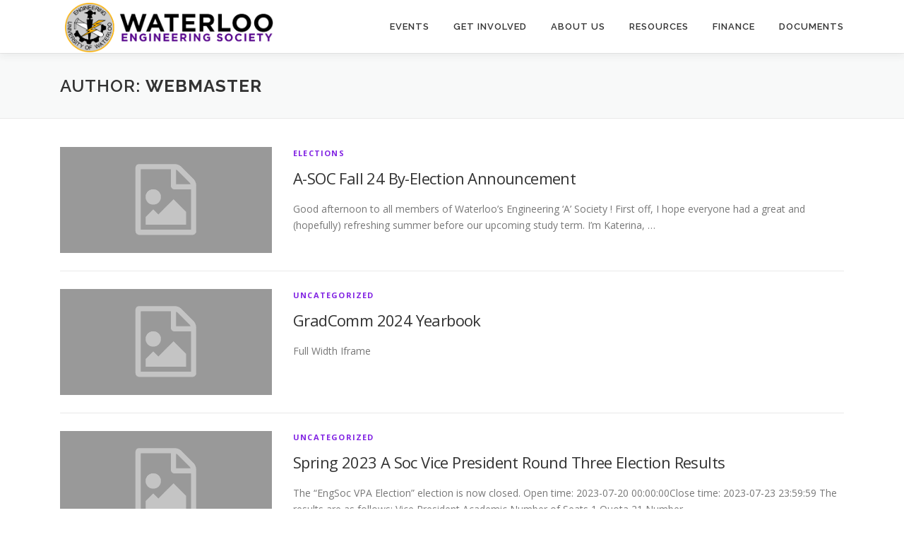

--- FILE ---
content_type: text/html; charset=UTF-8
request_url: https://www.engsoc.uwaterloo.ca/author/webmaster/
body_size: 54955
content:
<!DOCTYPE html>
<html dir="ltr" lang="en-US" prefix="og: https://ogp.me/ns#">
<head>
<meta charset="UTF-8">
<meta name="viewport" content="width=device-width, initial-scale=1">
<link rel="profile" href="http://gmpg.org/xfn/11">
<title>Webmaster - Waterloo Engineering Society</title>

		<!-- All in One SEO 4.5.5 - aioseo.com -->
		<meta name="robots" content="max-image-preview:large" />
		<link rel="canonical" href="https://www.engsoc.uwaterloo.ca/author/webmaster/" />
		<link rel="next" href="https://www.engsoc.uwaterloo.ca/author/webmaster/page/2/" />
		<meta name="generator" content="All in One SEO (AIOSEO) 4.5.5" />
		<script type="application/ld+json" class="aioseo-schema">
			{"@context":"https:\/\/schema.org","@graph":[{"@type":"BreadcrumbList","@id":"https:\/\/www.engsoc.uwaterloo.ca\/author\/webmaster\/#breadcrumblist","itemListElement":[{"@type":"ListItem","@id":"https:\/\/www.engsoc.uwaterloo.ca\/#listItem","position":1,"name":"Home","item":"https:\/\/www.engsoc.uwaterloo.ca\/","nextItem":"https:\/\/www.engsoc.uwaterloo.ca\/author\/webmaster\/#listItem"},{"@type":"ListItem","@id":"https:\/\/www.engsoc.uwaterloo.ca\/author\/webmaster\/#listItem","position":2,"name":"Webmaster","previousItem":"https:\/\/www.engsoc.uwaterloo.ca\/#listItem"}]},{"@type":"Organization","@id":"https:\/\/www.engsoc.uwaterloo.ca\/#organization","name":"Waterloo Engineering Society","url":"https:\/\/www.engsoc.uwaterloo.ca\/","logo":{"@type":"ImageObject","url":"https:\/\/www.engsoc.uwaterloo.ca\/wp-content\/uploads\/2018\/01\/Logo_EngSoc.png","@id":"https:\/\/www.engsoc.uwaterloo.ca\/author\/webmaster\/#organizationLogo","width":1417,"height":321},"image":{"@id":"https:\/\/www.engsoc.uwaterloo.ca\/#organizationLogo"}},{"@type":"Person","@id":"https:\/\/www.engsoc.uwaterloo.ca\/author\/webmaster\/#author","url":"https:\/\/www.engsoc.uwaterloo.ca\/author\/webmaster\/","name":"Webmaster","image":{"@type":"ImageObject","@id":"https:\/\/www.engsoc.uwaterloo.ca\/author\/webmaster\/#authorImage","url":"https:\/\/secure.gravatar.com\/avatar\/757fdce06da6687cd25ffe84e99c6f0c?s=96&d=mm&r=g","width":96,"height":96,"caption":"Webmaster"},"mainEntityOfPage":{"@id":"https:\/\/www.engsoc.uwaterloo.ca\/author\/webmaster\/#profilepage"}},{"@type":"ProfilePage","@id":"https:\/\/www.engsoc.uwaterloo.ca\/author\/webmaster\/#webpage","url":"https:\/\/www.engsoc.uwaterloo.ca\/author\/webmaster\/","name":"Webmaster - Waterloo Engineering Society","inLanguage":"en-US","isPartOf":{"@id":"https:\/\/www.engsoc.uwaterloo.ca\/#website"},"breadcrumb":{"@id":"https:\/\/www.engsoc.uwaterloo.ca\/author\/webmaster\/#breadcrumblist"}},{"@type":"WebSite","@id":"https:\/\/www.engsoc.uwaterloo.ca\/#website","url":"https:\/\/www.engsoc.uwaterloo.ca\/","name":"Waterloo Engineering Society","inLanguage":"en-US","publisher":{"@id":"https:\/\/www.engsoc.uwaterloo.ca\/#organization"}}]}
		</script>
		<!-- All in One SEO -->

<link rel='dns-prefetch' href='//www.googletagmanager.com' />
<link rel='dns-prefetch' href='//fonts.googleapis.com' />
<link rel="alternate" type="application/rss+xml" title="Waterloo Engineering Society &raquo; Feed" href="https://www.engsoc.uwaterloo.ca/feed/" />
<link rel="alternate" type="application/rss+xml" title="Waterloo Engineering Society &raquo; Posts by Webmaster Feed" href="https://www.engsoc.uwaterloo.ca/author/webmaster/feed/" />
		<!-- This site uses the Google Analytics by MonsterInsights plugin v9.11.1 - Using Analytics tracking - https://www.monsterinsights.com/ -->
		<!-- Note: MonsterInsights is not currently configured on this site. The site owner needs to authenticate with Google Analytics in the MonsterInsights settings panel. -->
					<!-- No tracking code set -->
				<!-- / Google Analytics by MonsterInsights -->
		<script type="text/javascript">
window._wpemojiSettings = {"baseUrl":"https:\/\/s.w.org\/images\/core\/emoji\/14.0.0\/72x72\/","ext":".png","svgUrl":"https:\/\/s.w.org\/images\/core\/emoji\/14.0.0\/svg\/","svgExt":".svg","source":{"concatemoji":"https:\/\/www.engsoc.uwaterloo.ca\/wp-includes\/js\/wp-emoji-release.min.js?ver=6.3.7"}};
/*! This file is auto-generated */
!function(i,n){var o,s,e;function c(e){try{var t={supportTests:e,timestamp:(new Date).valueOf()};sessionStorage.setItem(o,JSON.stringify(t))}catch(e){}}function p(e,t,n){e.clearRect(0,0,e.canvas.width,e.canvas.height),e.fillText(t,0,0);var t=new Uint32Array(e.getImageData(0,0,e.canvas.width,e.canvas.height).data),r=(e.clearRect(0,0,e.canvas.width,e.canvas.height),e.fillText(n,0,0),new Uint32Array(e.getImageData(0,0,e.canvas.width,e.canvas.height).data));return t.every(function(e,t){return e===r[t]})}function u(e,t,n){switch(t){case"flag":return n(e,"\ud83c\udff3\ufe0f\u200d\u26a7\ufe0f","\ud83c\udff3\ufe0f\u200b\u26a7\ufe0f")?!1:!n(e,"\ud83c\uddfa\ud83c\uddf3","\ud83c\uddfa\u200b\ud83c\uddf3")&&!n(e,"\ud83c\udff4\udb40\udc67\udb40\udc62\udb40\udc65\udb40\udc6e\udb40\udc67\udb40\udc7f","\ud83c\udff4\u200b\udb40\udc67\u200b\udb40\udc62\u200b\udb40\udc65\u200b\udb40\udc6e\u200b\udb40\udc67\u200b\udb40\udc7f");case"emoji":return!n(e,"\ud83e\udef1\ud83c\udffb\u200d\ud83e\udef2\ud83c\udfff","\ud83e\udef1\ud83c\udffb\u200b\ud83e\udef2\ud83c\udfff")}return!1}function f(e,t,n){var r="undefined"!=typeof WorkerGlobalScope&&self instanceof WorkerGlobalScope?new OffscreenCanvas(300,150):i.createElement("canvas"),a=r.getContext("2d",{willReadFrequently:!0}),o=(a.textBaseline="top",a.font="600 32px Arial",{});return e.forEach(function(e){o[e]=t(a,e,n)}),o}function t(e){var t=i.createElement("script");t.src=e,t.defer=!0,i.head.appendChild(t)}"undefined"!=typeof Promise&&(o="wpEmojiSettingsSupports",s=["flag","emoji"],n.supports={everything:!0,everythingExceptFlag:!0},e=new Promise(function(e){i.addEventListener("DOMContentLoaded",e,{once:!0})}),new Promise(function(t){var n=function(){try{var e=JSON.parse(sessionStorage.getItem(o));if("object"==typeof e&&"number"==typeof e.timestamp&&(new Date).valueOf()<e.timestamp+604800&&"object"==typeof e.supportTests)return e.supportTests}catch(e){}return null}();if(!n){if("undefined"!=typeof Worker&&"undefined"!=typeof OffscreenCanvas&&"undefined"!=typeof URL&&URL.createObjectURL&&"undefined"!=typeof Blob)try{var e="postMessage("+f.toString()+"("+[JSON.stringify(s),u.toString(),p.toString()].join(",")+"));",r=new Blob([e],{type:"text/javascript"}),a=new Worker(URL.createObjectURL(r),{name:"wpTestEmojiSupports"});return void(a.onmessage=function(e){c(n=e.data),a.terminate(),t(n)})}catch(e){}c(n=f(s,u,p))}t(n)}).then(function(e){for(var t in e)n.supports[t]=e[t],n.supports.everything=n.supports.everything&&n.supports[t],"flag"!==t&&(n.supports.everythingExceptFlag=n.supports.everythingExceptFlag&&n.supports[t]);n.supports.everythingExceptFlag=n.supports.everythingExceptFlag&&!n.supports.flag,n.DOMReady=!1,n.readyCallback=function(){n.DOMReady=!0}}).then(function(){return e}).then(function(){var e;n.supports.everything||(n.readyCallback(),(e=n.source||{}).concatemoji?t(e.concatemoji):e.wpemoji&&e.twemoji&&(t(e.twemoji),t(e.wpemoji)))}))}((window,document),window._wpemojiSettings);
</script>
<style type="text/css">
img.wp-smiley,
img.emoji {
	display: inline !important;
	border: none !important;
	box-shadow: none !important;
	height: 1em !important;
	width: 1em !important;
	margin: 0 0.07em !important;
	vertical-align: -0.1em !important;
	background: none !important;
	padding: 0 !important;
}
</style>
	<link rel='stylesheet' id='sbi_styles-css' href='https://www.engsoc.uwaterloo.ca/wp-content/plugins/instagram-feed/css/sbi-styles.min.css?ver=6.2.8' type='text/css' media='all' />
<link rel='stylesheet' id='wp-block-library-css' href='https://www.engsoc.uwaterloo.ca/wp-includes/css/dist/block-library/style.min.css?ver=6.3.7' type='text/css' media='all' />
<style id='wp-block-library-theme-inline-css' type='text/css'>
.wp-block-audio figcaption{color:#555;font-size:13px;text-align:center}.is-dark-theme .wp-block-audio figcaption{color:hsla(0,0%,100%,.65)}.wp-block-audio{margin:0 0 1em}.wp-block-code{border:1px solid #ccc;border-radius:4px;font-family:Menlo,Consolas,monaco,monospace;padding:.8em 1em}.wp-block-embed figcaption{color:#555;font-size:13px;text-align:center}.is-dark-theme .wp-block-embed figcaption{color:hsla(0,0%,100%,.65)}.wp-block-embed{margin:0 0 1em}.blocks-gallery-caption{color:#555;font-size:13px;text-align:center}.is-dark-theme .blocks-gallery-caption{color:hsla(0,0%,100%,.65)}.wp-block-image figcaption{color:#555;font-size:13px;text-align:center}.is-dark-theme .wp-block-image figcaption{color:hsla(0,0%,100%,.65)}.wp-block-image{margin:0 0 1em}.wp-block-pullquote{border-bottom:4px solid;border-top:4px solid;color:currentColor;margin-bottom:1.75em}.wp-block-pullquote cite,.wp-block-pullquote footer,.wp-block-pullquote__citation{color:currentColor;font-size:.8125em;font-style:normal;text-transform:uppercase}.wp-block-quote{border-left:.25em solid;margin:0 0 1.75em;padding-left:1em}.wp-block-quote cite,.wp-block-quote footer{color:currentColor;font-size:.8125em;font-style:normal;position:relative}.wp-block-quote.has-text-align-right{border-left:none;border-right:.25em solid;padding-left:0;padding-right:1em}.wp-block-quote.has-text-align-center{border:none;padding-left:0}.wp-block-quote.is-large,.wp-block-quote.is-style-large,.wp-block-quote.is-style-plain{border:none}.wp-block-search .wp-block-search__label{font-weight:700}.wp-block-search__button{border:1px solid #ccc;padding:.375em .625em}:where(.wp-block-group.has-background){padding:1.25em 2.375em}.wp-block-separator.has-css-opacity{opacity:.4}.wp-block-separator{border:none;border-bottom:2px solid;margin-left:auto;margin-right:auto}.wp-block-separator.has-alpha-channel-opacity{opacity:1}.wp-block-separator:not(.is-style-wide):not(.is-style-dots){width:100px}.wp-block-separator.has-background:not(.is-style-dots){border-bottom:none;height:1px}.wp-block-separator.has-background:not(.is-style-wide):not(.is-style-dots){height:2px}.wp-block-table{margin:0 0 1em}.wp-block-table td,.wp-block-table th{word-break:normal}.wp-block-table figcaption{color:#555;font-size:13px;text-align:center}.is-dark-theme .wp-block-table figcaption{color:hsla(0,0%,100%,.65)}.wp-block-video figcaption{color:#555;font-size:13px;text-align:center}.is-dark-theme .wp-block-video figcaption{color:hsla(0,0%,100%,.65)}.wp-block-video{margin:0 0 1em}.wp-block-template-part.has-background{margin-bottom:0;margin-top:0;padding:1.25em 2.375em}
</style>
<style id='classic-theme-styles-inline-css' type='text/css'>
/*! This file is auto-generated */
.wp-block-button__link{color:#fff;background-color:#32373c;border-radius:9999px;box-shadow:none;text-decoration:none;padding:calc(.667em + 2px) calc(1.333em + 2px);font-size:1.125em}.wp-block-file__button{background:#32373c;color:#fff;text-decoration:none}
</style>
<style id='global-styles-inline-css' type='text/css'>
body{--wp--preset--color--black: #000000;--wp--preset--color--cyan-bluish-gray: #abb8c3;--wp--preset--color--white: #ffffff;--wp--preset--color--pale-pink: #f78da7;--wp--preset--color--vivid-red: #cf2e2e;--wp--preset--color--luminous-vivid-orange: #ff6900;--wp--preset--color--luminous-vivid-amber: #fcb900;--wp--preset--color--light-green-cyan: #7bdcb5;--wp--preset--color--vivid-green-cyan: #00d084;--wp--preset--color--pale-cyan-blue: #8ed1fc;--wp--preset--color--vivid-cyan-blue: #0693e3;--wp--preset--color--vivid-purple: #9b51e0;--wp--preset--gradient--vivid-cyan-blue-to-vivid-purple: linear-gradient(135deg,rgba(6,147,227,1) 0%,rgb(155,81,224) 100%);--wp--preset--gradient--light-green-cyan-to-vivid-green-cyan: linear-gradient(135deg,rgb(122,220,180) 0%,rgb(0,208,130) 100%);--wp--preset--gradient--luminous-vivid-amber-to-luminous-vivid-orange: linear-gradient(135deg,rgba(252,185,0,1) 0%,rgba(255,105,0,1) 100%);--wp--preset--gradient--luminous-vivid-orange-to-vivid-red: linear-gradient(135deg,rgba(255,105,0,1) 0%,rgb(207,46,46) 100%);--wp--preset--gradient--very-light-gray-to-cyan-bluish-gray: linear-gradient(135deg,rgb(238,238,238) 0%,rgb(169,184,195) 100%);--wp--preset--gradient--cool-to-warm-spectrum: linear-gradient(135deg,rgb(74,234,220) 0%,rgb(151,120,209) 20%,rgb(207,42,186) 40%,rgb(238,44,130) 60%,rgb(251,105,98) 80%,rgb(254,248,76) 100%);--wp--preset--gradient--blush-light-purple: linear-gradient(135deg,rgb(255,206,236) 0%,rgb(152,150,240) 100%);--wp--preset--gradient--blush-bordeaux: linear-gradient(135deg,rgb(254,205,165) 0%,rgb(254,45,45) 50%,rgb(107,0,62) 100%);--wp--preset--gradient--luminous-dusk: linear-gradient(135deg,rgb(255,203,112) 0%,rgb(199,81,192) 50%,rgb(65,88,208) 100%);--wp--preset--gradient--pale-ocean: linear-gradient(135deg,rgb(255,245,203) 0%,rgb(182,227,212) 50%,rgb(51,167,181) 100%);--wp--preset--gradient--electric-grass: linear-gradient(135deg,rgb(202,248,128) 0%,rgb(113,206,126) 100%);--wp--preset--gradient--midnight: linear-gradient(135deg,rgb(2,3,129) 0%,rgb(40,116,252) 100%);--wp--preset--font-size--small: 13px;--wp--preset--font-size--medium: 20px;--wp--preset--font-size--large: 36px;--wp--preset--font-size--x-large: 42px;--wp--preset--spacing--20: 0.44rem;--wp--preset--spacing--30: 0.67rem;--wp--preset--spacing--40: 1rem;--wp--preset--spacing--50: 1.5rem;--wp--preset--spacing--60: 2.25rem;--wp--preset--spacing--70: 3.38rem;--wp--preset--spacing--80: 5.06rem;--wp--preset--shadow--natural: 6px 6px 9px rgba(0, 0, 0, 0.2);--wp--preset--shadow--deep: 12px 12px 50px rgba(0, 0, 0, 0.4);--wp--preset--shadow--sharp: 6px 6px 0px rgba(0, 0, 0, 0.2);--wp--preset--shadow--outlined: 6px 6px 0px -3px rgba(255, 255, 255, 1), 6px 6px rgba(0, 0, 0, 1);--wp--preset--shadow--crisp: 6px 6px 0px rgba(0, 0, 0, 1);}:where(.is-layout-flex){gap: 0.5em;}:where(.is-layout-grid){gap: 0.5em;}body .is-layout-flow > .alignleft{float: left;margin-inline-start: 0;margin-inline-end: 2em;}body .is-layout-flow > .alignright{float: right;margin-inline-start: 2em;margin-inline-end: 0;}body .is-layout-flow > .aligncenter{margin-left: auto !important;margin-right: auto !important;}body .is-layout-constrained > .alignleft{float: left;margin-inline-start: 0;margin-inline-end: 2em;}body .is-layout-constrained > .alignright{float: right;margin-inline-start: 2em;margin-inline-end: 0;}body .is-layout-constrained > .aligncenter{margin-left: auto !important;margin-right: auto !important;}body .is-layout-constrained > :where(:not(.alignleft):not(.alignright):not(.alignfull)){max-width: var(--wp--style--global--content-size);margin-left: auto !important;margin-right: auto !important;}body .is-layout-constrained > .alignwide{max-width: var(--wp--style--global--wide-size);}body .is-layout-flex{display: flex;}body .is-layout-flex{flex-wrap: wrap;align-items: center;}body .is-layout-flex > *{margin: 0;}body .is-layout-grid{display: grid;}body .is-layout-grid > *{margin: 0;}:where(.wp-block-columns.is-layout-flex){gap: 2em;}:where(.wp-block-columns.is-layout-grid){gap: 2em;}:where(.wp-block-post-template.is-layout-flex){gap: 1.25em;}:where(.wp-block-post-template.is-layout-grid){gap: 1.25em;}.has-black-color{color: var(--wp--preset--color--black) !important;}.has-cyan-bluish-gray-color{color: var(--wp--preset--color--cyan-bluish-gray) !important;}.has-white-color{color: var(--wp--preset--color--white) !important;}.has-pale-pink-color{color: var(--wp--preset--color--pale-pink) !important;}.has-vivid-red-color{color: var(--wp--preset--color--vivid-red) !important;}.has-luminous-vivid-orange-color{color: var(--wp--preset--color--luminous-vivid-orange) !important;}.has-luminous-vivid-amber-color{color: var(--wp--preset--color--luminous-vivid-amber) !important;}.has-light-green-cyan-color{color: var(--wp--preset--color--light-green-cyan) !important;}.has-vivid-green-cyan-color{color: var(--wp--preset--color--vivid-green-cyan) !important;}.has-pale-cyan-blue-color{color: var(--wp--preset--color--pale-cyan-blue) !important;}.has-vivid-cyan-blue-color{color: var(--wp--preset--color--vivid-cyan-blue) !important;}.has-vivid-purple-color{color: var(--wp--preset--color--vivid-purple) !important;}.has-black-background-color{background-color: var(--wp--preset--color--black) !important;}.has-cyan-bluish-gray-background-color{background-color: var(--wp--preset--color--cyan-bluish-gray) !important;}.has-white-background-color{background-color: var(--wp--preset--color--white) !important;}.has-pale-pink-background-color{background-color: var(--wp--preset--color--pale-pink) !important;}.has-vivid-red-background-color{background-color: var(--wp--preset--color--vivid-red) !important;}.has-luminous-vivid-orange-background-color{background-color: var(--wp--preset--color--luminous-vivid-orange) !important;}.has-luminous-vivid-amber-background-color{background-color: var(--wp--preset--color--luminous-vivid-amber) !important;}.has-light-green-cyan-background-color{background-color: var(--wp--preset--color--light-green-cyan) !important;}.has-vivid-green-cyan-background-color{background-color: var(--wp--preset--color--vivid-green-cyan) !important;}.has-pale-cyan-blue-background-color{background-color: var(--wp--preset--color--pale-cyan-blue) !important;}.has-vivid-cyan-blue-background-color{background-color: var(--wp--preset--color--vivid-cyan-blue) !important;}.has-vivid-purple-background-color{background-color: var(--wp--preset--color--vivid-purple) !important;}.has-black-border-color{border-color: var(--wp--preset--color--black) !important;}.has-cyan-bluish-gray-border-color{border-color: var(--wp--preset--color--cyan-bluish-gray) !important;}.has-white-border-color{border-color: var(--wp--preset--color--white) !important;}.has-pale-pink-border-color{border-color: var(--wp--preset--color--pale-pink) !important;}.has-vivid-red-border-color{border-color: var(--wp--preset--color--vivid-red) !important;}.has-luminous-vivid-orange-border-color{border-color: var(--wp--preset--color--luminous-vivid-orange) !important;}.has-luminous-vivid-amber-border-color{border-color: var(--wp--preset--color--luminous-vivid-amber) !important;}.has-light-green-cyan-border-color{border-color: var(--wp--preset--color--light-green-cyan) !important;}.has-vivid-green-cyan-border-color{border-color: var(--wp--preset--color--vivid-green-cyan) !important;}.has-pale-cyan-blue-border-color{border-color: var(--wp--preset--color--pale-cyan-blue) !important;}.has-vivid-cyan-blue-border-color{border-color: var(--wp--preset--color--vivid-cyan-blue) !important;}.has-vivid-purple-border-color{border-color: var(--wp--preset--color--vivid-purple) !important;}.has-vivid-cyan-blue-to-vivid-purple-gradient-background{background: var(--wp--preset--gradient--vivid-cyan-blue-to-vivid-purple) !important;}.has-light-green-cyan-to-vivid-green-cyan-gradient-background{background: var(--wp--preset--gradient--light-green-cyan-to-vivid-green-cyan) !important;}.has-luminous-vivid-amber-to-luminous-vivid-orange-gradient-background{background: var(--wp--preset--gradient--luminous-vivid-amber-to-luminous-vivid-orange) !important;}.has-luminous-vivid-orange-to-vivid-red-gradient-background{background: var(--wp--preset--gradient--luminous-vivid-orange-to-vivid-red) !important;}.has-very-light-gray-to-cyan-bluish-gray-gradient-background{background: var(--wp--preset--gradient--very-light-gray-to-cyan-bluish-gray) !important;}.has-cool-to-warm-spectrum-gradient-background{background: var(--wp--preset--gradient--cool-to-warm-spectrum) !important;}.has-blush-light-purple-gradient-background{background: var(--wp--preset--gradient--blush-light-purple) !important;}.has-blush-bordeaux-gradient-background{background: var(--wp--preset--gradient--blush-bordeaux) !important;}.has-luminous-dusk-gradient-background{background: var(--wp--preset--gradient--luminous-dusk) !important;}.has-pale-ocean-gradient-background{background: var(--wp--preset--gradient--pale-ocean) !important;}.has-electric-grass-gradient-background{background: var(--wp--preset--gradient--electric-grass) !important;}.has-midnight-gradient-background{background: var(--wp--preset--gradient--midnight) !important;}.has-small-font-size{font-size: var(--wp--preset--font-size--small) !important;}.has-medium-font-size{font-size: var(--wp--preset--font-size--medium) !important;}.has-large-font-size{font-size: var(--wp--preset--font-size--large) !important;}.has-x-large-font-size{font-size: var(--wp--preset--font-size--x-large) !important;}
.wp-block-navigation a:where(:not(.wp-element-button)){color: inherit;}
:where(.wp-block-post-template.is-layout-flex){gap: 1.25em;}:where(.wp-block-post-template.is-layout-grid){gap: 1.25em;}
:where(.wp-block-columns.is-layout-flex){gap: 2em;}:where(.wp-block-columns.is-layout-grid){gap: 2em;}
.wp-block-pullquote{font-size: 1.5em;line-height: 1.6;}
</style>
<link rel='stylesheet' id='onepress-fonts-css' href='https://fonts.googleapis.com/css?family=Raleway%3A400%2C500%2C600%2C700%2C300%2C100%2C800%2C900%7COpen+Sans%3A400%2C300%2C300italic%2C400italic%2C600%2C600italic%2C700%2C700italic&#038;subset=latin%2Clatin-ext&#038;display=swap&#038;ver=2.3.5' type='text/css' media='all' />
<link rel='stylesheet' id='onepress-animate-css' href='https://www.engsoc.uwaterloo.ca/wp-content/themes/onepress/assets/css/animate.min.css?ver=2.3.5' type='text/css' media='all' />
<link rel='stylesheet' id='onepress-fa-css' href='https://www.engsoc.uwaterloo.ca/wp-content/themes/onepress/assets/css/font-awesome.min.css?ver=4.7.0' type='text/css' media='all' />
<link rel='stylesheet' id='onepress-bootstrap-css' href='https://www.engsoc.uwaterloo.ca/wp-content/themes/onepress/assets/css/bootstrap.min.css?ver=2.3.5' type='text/css' media='all' />
<link rel='stylesheet' id='onepress-style-css' href='https://www.engsoc.uwaterloo.ca/wp-content/themes/onepress/style.css?ver=6.3.7' type='text/css' media='all' />
<style id='onepress-style-inline-css' type='text/css'>
.site-logo-div img{height:70px;width:auto}#main .video-section section.hero-slideshow-wrapper{background:transparent}.hero-slideshow-wrapper:after{position:absolute;top:0px;left:0px;width:100%;height:100%;background-color:rgba(0,0,0,0.3);display:block;content:""}.body-desktop .parallax-hero .hero-slideshow-wrapper:after{display:none!important}#parallax-hero>.parallax-bg::before{background-color:rgba(0,0,0,0.3);opacity:1}.body-desktop .parallax-hero .hero-slideshow-wrapper:after{display:none!important}a,.screen-reader-text:hover,.screen-reader-text:active,.screen-reader-text:focus,.header-social a,.onepress-menu a:hover,.onepress-menu ul li a:hover,.onepress-menu li.onepress-current-item>a,.onepress-menu ul li.current-menu-item>a,.onepress-menu>li a.menu-actived,.onepress-menu.onepress-menu-mobile li.onepress-current-item>a,.site-footer a,.site-footer .footer-social a:hover,.site-footer .btt a:hover,.highlight,#comments .comment .comment-wrapper .comment-meta .comment-time:hover,#comments .comment .comment-wrapper .comment-meta .comment-reply-link:hover,#comments .comment .comment-wrapper .comment-meta .comment-edit-link:hover,.btn-theme-primary-outline,.sidebar .widget a:hover,.section-services .service-item .service-image i,.counter_item .counter__number,.team-member .member-thumb .member-profile a:hover,.icon-background-default{color:#8224e3}input[type="reset"],input[type="submit"],input[type="submit"],input[type="reset"]:hover,input[type="submit"]:hover,input[type="submit"]:hover .nav-links a:hover,.btn-theme-primary,.btn-theme-primary-outline:hover,.section-testimonials .card-theme-primary,.woocommerce #respond input#submit,.woocommerce a.button,.woocommerce button.button,.woocommerce input.button,.woocommerce button.button.alt,.pirate-forms-submit-button,.pirate-forms-submit-button:hover,input[type="reset"],input[type="submit"],input[type="submit"],.pirate-forms-submit-button,.contact-form div.wpforms-container-full .wpforms-form .wpforms-submit,.contact-form div.wpforms-container-full .wpforms-form .wpforms-submit:hover,.nav-links a:hover,.nav-links a.current,.nav-links .page-numbers:hover,.nav-links .page-numbers.current{background:#8224e3}.btn-theme-primary-outline,.btn-theme-primary-outline:hover,.pricing__item:hover,.section-testimonials .card-theme-primary,.entry-content blockquote{border-color:#8224e3}#footer-widgets{}.gallery-carousel .g-item{padding:0px 10px}.gallery-carousel-wrap{margin-left:-10px;margin-right:-10px}.gallery-grid .g-item,.gallery-masonry .g-item .inner{padding:10px}.gallery-grid-wrap,.gallery-masonry-wrap{margin-left:-10px;margin-right:-10px}.gallery-justified-wrap{margin-left:-20px;margin-right:-20px}
</style>
<link rel='stylesheet' id='onepress-gallery-lightgallery-css' href='https://www.engsoc.uwaterloo.ca/wp-content/themes/onepress/assets/css/lightgallery.css?ver=6.3.7' type='text/css' media='all' />
<link rel='stylesheet' id='recent-posts-widget-with-thumbnails-public-style-css' href='https://www.engsoc.uwaterloo.ca/wp-content/plugins/recent-posts-widget-with-thumbnails/public.css?ver=7.1.1' type='text/css' media='all' />
<link rel='stylesheet' id='tablepress-default-css' href='https://www.engsoc.uwaterloo.ca/wp-content/tablepress-combined.min.css?ver=7' type='text/css' media='all' />
<link rel='stylesheet' id='ics-calendar-css' href='https://www.engsoc.uwaterloo.ca/wp-content/plugins/ics-calendar/assets/style.min.css?ver=10.14.1' type='text/css' media='all' />
<script type='text/javascript' src='https://www.engsoc.uwaterloo.ca/wp-includes/js/jquery/jquery.min.js?ver=3.7.0' id='jquery-core-js'></script>
<script type='text/javascript' src='https://www.engsoc.uwaterloo.ca/wp-includes/js/jquery/jquery-migrate.min.js?ver=3.4.1' id='jquery-migrate-js'></script>

<!-- Google tag (gtag.js) snippet added by Site Kit -->
<!-- Google Analytics snippet added by Site Kit -->
<script type='text/javascript' src='https://www.googletagmanager.com/gtag/js?id=GT-W62BV9X' id='google_gtagjs-js' async></script>
<script id="google_gtagjs-js-after" type="text/javascript">
window.dataLayer = window.dataLayer || [];function gtag(){dataLayer.push(arguments);}
gtag("set","linker",{"domains":["www.engsoc.uwaterloo.ca"]});
gtag("js", new Date());
gtag("set", "developer_id.dZTNiMT", true);
gtag("config", "GT-W62BV9X");
</script>
<link rel="https://api.w.org/" href="https://www.engsoc.uwaterloo.ca/wp-json/" /><link rel="alternate" type="application/json" href="https://www.engsoc.uwaterloo.ca/wp-json/wp/v2/users/1" /><link rel="EditURI" type="application/rsd+xml" title="RSD" href="https://www.engsoc.uwaterloo.ca/xmlrpc.php?rsd" />
<meta name="generator" content="WordPress 6.3.7" />
<meta name="generator" content="Site Kit by Google 1.170.0" /><meta name="generator" content="Elementor 3.19.1; features: e_optimized_assets_loading, additional_custom_breakpoints, block_editor_assets_optimize, e_image_loading_optimization; settings: css_print_method-internal, google_font-enabled, font_display-auto">
<link rel="icon" href="https://www.engsoc.uwaterloo.ca/wp-content/uploads/2018/01/cropped-EngSoc_Square_Logo-32x32.png" sizes="32x32" />
<link rel="icon" href="https://www.engsoc.uwaterloo.ca/wp-content/uploads/2018/01/cropped-EngSoc_Square_Logo-192x192.png" sizes="192x192" />
<link rel="apple-touch-icon" href="https://www.engsoc.uwaterloo.ca/wp-content/uploads/2018/01/cropped-EngSoc_Square_Logo-180x180.png" />
<meta name="msapplication-TileImage" content="https://www.engsoc.uwaterloo.ca/wp-content/uploads/2018/01/cropped-EngSoc_Square_Logo-270x270.png" />
		<style type="text/css" id="wp-custom-css">
			/* Remove meta data */
.entry-meta .byline, .entry-meta .cat-links { display: none; }
 
.entry-meta .posted-on { display: none; }		</style>
		<style id="wpforms-css-vars-root">
				:root {
					--wpforms-field-border-radius: 3px;
--wpforms-field-background-color: #ffffff;
--wpforms-field-border-color: rgba( 0, 0, 0, 0.25 );
--wpforms-field-text-color: rgba( 0, 0, 0, 0.7 );
--wpforms-label-color: rgba( 0, 0, 0, 0.85 );
--wpforms-label-sublabel-color: rgba( 0, 0, 0, 0.55 );
--wpforms-label-error-color: #d63637;
--wpforms-button-border-radius: 3px;
--wpforms-button-background-color: #066aab;
--wpforms-button-text-color: #ffffff;
--wpforms-field-size-input-height: 43px;
--wpforms-field-size-input-spacing: 15px;
--wpforms-field-size-font-size: 16px;
--wpforms-field-size-line-height: 19px;
--wpforms-field-size-padding-h: 14px;
--wpforms-field-size-checkbox-size: 16px;
--wpforms-field-size-sublabel-spacing: 5px;
--wpforms-field-size-icon-size: 1;
--wpforms-label-size-font-size: 16px;
--wpforms-label-size-line-height: 19px;
--wpforms-label-size-sublabel-font-size: 14px;
--wpforms-label-size-sublabel-line-height: 17px;
--wpforms-button-size-font-size: 17px;
--wpforms-button-size-height: 41px;
--wpforms-button-size-padding-h: 15px;
--wpforms-button-size-margin-top: 10px;

				}
			</style></head>

<body class="archive author author-webmaster author-1 wp-custom-logo group-blog wpbdp-with-button-styles elementor-default elementor-kit-287308">
<div id="page" class="hfeed site">
	<a class="skip-link screen-reader-text" href="#content">Skip to content</a>
	<div id="header-section" class="h-on-top no-transparent">		<header id="masthead" class="site-header header-contained is-sticky no-scroll no-t h-on-top" role="banner">
			<div class="container">
				<div class="site-branding">
				<div class="site-brand-inner has-logo-img"><div class="site-logo-div"><a href="https://www.engsoc.uwaterloo.ca/" class="custom-logo-link  no-t-logo" rel="home" itemprop="url"><img fetchpriority="high" width="1417" height="321" src="https://www.engsoc.uwaterloo.ca/wp-content/uploads/2018/01/Logo_EngSoc.png" class="custom-logo" alt="Waterloo Engineering Society" decoding="async" itemprop="logo" srcset="https://www.engsoc.uwaterloo.ca/wp-content/uploads/2018/01/Logo_EngSoc.png 1417w, https://www.engsoc.uwaterloo.ca/wp-content/uploads/2018/01/Logo_EngSoc-300x68.png 300w, https://www.engsoc.uwaterloo.ca/wp-content/uploads/2018/01/Logo_EngSoc-768x174.png 768w, https://www.engsoc.uwaterloo.ca/wp-content/uploads/2018/01/Logo_EngSoc-1024x232.png 1024w" sizes="(max-width: 1417px) 100vw, 1417px" /></a></div></div>				</div>
				<div class="header-right-wrapper">
					<a href="#0" id="nav-toggle">Menu<span></span></a>
					<nav id="site-navigation" class="main-navigation" role="navigation">
						<ul class="onepress-menu">
							<li id="menu-item-285053" class="menu-item menu-item-type-post_type menu-item-object-page menu-item-has-children menu-item-285053"><a href="https://www.engsoc.uwaterloo.ca/events/">Events</a>
<ul class="sub-menu">
	<li id="menu-item-285055" class="menu-item menu-item-type-post_type menu-item-object-page menu-item-285055"><a href="https://www.engsoc.uwaterloo.ca/events/calendar/">Calendar</a></li>
	<li id="menu-item-288782" class="menu-item menu-item-type-post_type menu-item-object-page menu-item-288782"><a href="https://www.engsoc.uwaterloo.ca/events/bus-push/">Bus Push</a></li>
	<li id="menu-item-285057" class="menu-item menu-item-type-post_type menu-item-object-page menu-item-285057"><a href="https://www.engsoc.uwaterloo.ca/events/engplay/">EngPlay</a></li>
	<li id="menu-item-285056" class="menu-item menu-item-type-post_type menu-item-object-page menu-item-285056"><a href="https://www.engsoc.uwaterloo.ca/events/career-fair/">Career Fair</a></li>
	<li id="menu-item-285092" class="menu-item menu-item-type-post_type menu-item-object-page menu-item-285092"><a href="https://www.engsoc.uwaterloo.ca/events/waterloo-engineering-competition/">Waterloo Engineering Competition</a></li>
	<li id="menu-item-285058" class="menu-item menu-item-type-post_type menu-item-object-page menu-item-285058"><a href="https://www.engsoc.uwaterloo.ca/events/semiformal/">Semiformal</a></li>
</ul>
</li>
<li id="menu-item-285065" class="menu-item menu-item-type-post_type menu-item-object-page menu-item-has-children menu-item-285065"><a href="https://www.engsoc.uwaterloo.ca/get-involved/">Get Involved</a>
<ul class="sub-menu">
	<li id="menu-item-285069" class="menu-item menu-item-type-post_type menu-item-object-page menu-item-285069"><a href="https://www.engsoc.uwaterloo.ca/get-involved/first-year/">First Year</a></li>
	<li id="menu-item-285067" class="menu-item menu-item-type-post_type menu-item-object-page menu-item-285067"><a href="https://www.engsoc.uwaterloo.ca/get-involved/council/">Council</a></li>
	<li id="menu-item-285066" class="menu-item menu-item-type-post_type menu-item-object-page menu-item-285066"><a href="https://www.engsoc.uwaterloo.ca/get-involved/conferences/">Conferences</a></li>
	<li id="menu-item-285078" class="menu-item menu-item-type-post_type menu-item-object-page menu-item-285078"><a href="https://www.engsoc.uwaterloo.ca/get-involved/inclusivity/">Associated Inclusivity Groups</a></li>
	<li id="menu-item-285068" class="menu-item menu-item-type-post_type menu-item-object-page menu-item-285068"><a href="https://www.engsoc.uwaterloo.ca/get-involved/directorships/">Directorships</a></li>
	<li id="menu-item-285072" class="menu-item menu-item-type-post_type menu-item-object-page menu-item-285072"><a href="https://www.engsoc.uwaterloo.ca/get-involved/outreach-opportunities/">Outreach Opportunities</a></li>
	<li id="menu-item-285465" class="menu-item menu-item-type-custom menu-item-object-custom menu-item-285465"><a target="_blank" rel="noopener" href="http://iwarrior.uwaterloo.ca">Iron Warrior</a></li>
	<li id="menu-item-285464" class="menu-item menu-item-type-custom menu-item-object-custom menu-item-285464"><a target="_blank" rel="noopener" href="https://uwaterloo.ca/engineering-endowment-foundation/">Waterloo Engineering Endowment Fund</a></li>
</ul>
</li>
<li id="menu-item-285039" class="menu-item menu-item-type-post_type menu-item-object-page menu-item-has-children menu-item-285039"><a href="https://www.engsoc.uwaterloo.ca/about-us/">About Us</a>
<ul class="sub-menu">
	<li id="menu-item-285096" class="menu-item menu-item-type-post_type menu-item-object-page menu-item-285096"><a href="https://www.engsoc.uwaterloo.ca/about-us/who-are-we/">Who Are We?</a></li>
	<li id="menu-item-285042" class="menu-item menu-item-type-post_type menu-item-object-page menu-item-285042"><a href="https://www.engsoc.uwaterloo.ca/about-us/awards/">Student Awards</a></li>
	<li id="menu-item-285703" class="menu-item menu-item-type-post_type menu-item-object-page menu-item-285703"><a href="https://www.engsoc.uwaterloo.ca/about-us/awards/faculty-awards/">Faculty Awards</a></li>
	<li id="menu-item-285095" class="menu-item menu-item-type-post_type menu-item-object-page menu-item-285095"><a href="https://www.engsoc.uwaterloo.ca/about-us/traditions/">Traditions and History</a></li>
	<li id="menu-item-285045" class="menu-item menu-item-type-post_type menu-item-object-page menu-item-285045"><a href="https://www.engsoc.uwaterloo.ca/about-us/student-spaces/">Student Spaces</a></li>
	<li id="menu-item-285040" class="menu-item menu-item-type-post_type menu-item-object-page menu-item-285040"><a href="https://www.engsoc.uwaterloo.ca/about-us/affiliates/">Affiliates &#038; Related Groups</a></li>
	<li id="menu-item-285044" class="menu-item menu-item-type-post_type menu-item-object-page menu-item-285044"><a href="https://www.engsoc.uwaterloo.ca/about-us/news/">News</a></li>
	<li id="menu-item-285043" class="menu-item menu-item-type-post_type menu-item-object-page menu-item-285043"><a href="https://www.engsoc.uwaterloo.ca/about-us/contact-us/">Contact Us!</a></li>
</ul>
</li>
<li id="menu-item-285090" class="menu-item menu-item-type-post_type menu-item-object-page menu-item-has-children menu-item-285090"><a href="https://www.engsoc.uwaterloo.ca/resources/">Resources</a>
<ul class="sub-menu">
	<li id="menu-item-285083" class="menu-item menu-item-type-post_type menu-item-object-page menu-item-has-children menu-item-285083"><a href="https://www.engsoc.uwaterloo.ca/resources/resume-help/">Resume Rescue</a>
	<ul class="sub-menu">
		<li id="menu-item-285084" class="menu-item menu-item-type-post_type menu-item-object-page menu-item-285084"><a href="https://www.engsoc.uwaterloo.ca/resources/resume-help/resume-critiques/">Resume Critiques</a></li>
		<li id="menu-item-285086" class="menu-item menu-item-type-post_type menu-item-object-page menu-item-285086"><a href="https://www.engsoc.uwaterloo.ca/resources/resume-help/resume-bank/">Resume Bank</a></li>
		<li id="menu-item-285085" class="menu-item menu-item-type-post_type menu-item-object-page menu-item-285085"><a href="https://www.engsoc.uwaterloo.ca/resources/resume-help/resume-faqs/">Resume FAQs</a></li>
	</ul>
</li>
	<li id="menu-item-285081" class="menu-item menu-item-type-post_type menu-item-object-page menu-item-285081"><a href="https://www.engsoc.uwaterloo.ca/resources/interview-faqs/">Interview FAQs</a></li>
	<li id="menu-item-285094" class="menu-item menu-item-type-post_type menu-item-object-page menu-item-285094"><a href="https://www.engsoc.uwaterloo.ca/resources/workshops/">Workshops</a></li>
	<li id="menu-item-285082" class="menu-item menu-item-type-post_type menu-item-object-page menu-item-285082"><a href="https://www.engsoc.uwaterloo.ca/resources/mental-health/">Mental Health</a></li>
	<li id="menu-item-285079" class="menu-item menu-item-type-post_type menu-item-object-page menu-item-285079"><a href="https://www.engsoc.uwaterloo.ca/resources/exam-bank/">Exam Bank</a></li>
	<li id="menu-item-285097" class="menu-item menu-item-type-post_type menu-item-object-page menu-item-285097"><a href="https://www.engsoc.uwaterloo.ca/resources/course-critiques/">Student Course Perception Survey</a></li>
	<li id="menu-item-285093" class="menu-item menu-item-type-post_type menu-item-object-page menu-item-285093"><a href="https://www.engsoc.uwaterloo.ca/resources/student-success-office/">Student Success Office</a></li>
	<li id="menu-item-286457" class="menu-item menu-item-type-post_type menu-item-object-page menu-item-286457"><a href="https://www.engsoc.uwaterloo.ca/resources/first-year-office/">First Year Office</a></li>
	<li id="menu-item-285280" class="menu-item menu-item-type-post_type menu-item-object-page menu-item-285280"><a href="https://www.engsoc.uwaterloo.ca/resources/ridgidware/">RidgidWare</a></li>
	<li id="menu-item-286398" class="menu-item menu-item-type-post_type menu-item-object-page menu-item-286398"><a href="https://www.engsoc.uwaterloo.ca/resources/novelties/">Novelties</a></li>
	<li id="menu-item-288077" class="menu-item menu-item-type-post_type menu-item-object-page menu-item-288077"><a href="https://www.engsoc.uwaterloo.ca/resources/quick-links/">Quick Links</a></li>
</ul>
</li>
<li id="menu-item-285059" class="menu-item menu-item-type-post_type menu-item-object-page menu-item-has-children menu-item-285059"><a href="https://www.engsoc.uwaterloo.ca/finance/">Finance</a>
<ul class="sub-menu">
	<li id="menu-item-285064" class="menu-item menu-item-type-post_type menu-item-object-page menu-item-285064"><a href="https://www.engsoc.uwaterloo.ca/finance/student-fees/">Student Fees</a></li>
	<li id="menu-item-285061" class="menu-item menu-item-type-post_type menu-item-object-page menu-item-285061"><a href="https://www.engsoc.uwaterloo.ca/finance/directorship-budget-forms/">Directorship Budget Forms</a></li>
	<li id="menu-item-285063" class="menu-item menu-item-type-post_type menu-item-object-page menu-item-285063"><a href="https://www.engsoc.uwaterloo.ca/finance/sponsorship/">Sponsorship</a></li>
	<li id="menu-item-285062" class="menu-item menu-item-type-post_type menu-item-object-page menu-item-285062"><a href="https://www.engsoc.uwaterloo.ca/finance/engineering-capital-improvements-fund/">Engineering Capital Improvements Fund</a></li>
	<li id="menu-item-285060" class="menu-item menu-item-type-post_type menu-item-object-page menu-item-285060"><a href="https://www.engsoc.uwaterloo.ca/finance/budgets/">Budgets</a></li>
</ul>
</li>
<li id="menu-item-285048" class="menu-item menu-item-type-post_type menu-item-object-page menu-item-has-children menu-item-285048"><a href="https://www.engsoc.uwaterloo.ca/documents/">Documents</a>
<ul class="sub-menu">
	<li id="menu-item-285050" class="menu-item menu-item-type-post_type menu-item-object-page menu-item-285050"><a href="https://www.engsoc.uwaterloo.ca/documents/council/">Council</a></li>
	<li id="menu-item-285049" class="menu-item menu-item-type-post_type menu-item-object-page menu-item-285049"><a href="https://www.engsoc.uwaterloo.ca/documents/board-of-directors/">Board of Directors</a></li>
	<li id="menu-item-285051" class="menu-item menu-item-type-post_type menu-item-object-page menu-item-285051"><a href="https://www.engsoc.uwaterloo.ca/documents/governance/">Governance</a></li>
	<li id="menu-item-285052" class="menu-item menu-item-type-post_type menu-item-object-page menu-item-285052"><a href="https://www.engsoc.uwaterloo.ca/documents/reports/">Internal Documents</a></li>
	<li id="menu-item-285075" class="menu-item menu-item-type-post_type menu-item-object-page menu-item-285075"><a href="https://www.engsoc.uwaterloo.ca/documents/mailing-lists/">Mailing Lists</a></li>
</ul>
</li>
						</ul>
					</nav>
					
				</div>
			</div>
		</header>
		</div>
	<div id="content" class="site-content">

		<div class="page-header">
			<div class="container">
				<h1 class="page-title">Author: <span>Webmaster</span></h1>							</div>
		</div>

		
		<div id="content-inside" class="container no-sidebar">
			<div id="primary" class="content-area">
				<main id="main" class="site-main" role="main">

				
										
						<article id="post-288558" class="list-article clearfix post-288558 post type-post status-publish format-standard hentry category-elections">
		<div class="list-article-thumb">
		<a href="https://www.engsoc.uwaterloo.ca/a-soc-fall-24-by-election-announcement/">
			<img alt="" src="https://www.engsoc.uwaterloo.ca/wp-content/themes/onepress/assets/images/placholder2.png" width="300" height="150">		</a>
	</div>
	
	<div class="list-article-content">
					<div class="list-article-meta">
				<a href="https://www.engsoc.uwaterloo.ca/category/elections/" rel="category tag">Elections</a>			</div>
						<header class="entry-header">
			<h2 class="entry-title"><a href="https://www.engsoc.uwaterloo.ca/a-soc-fall-24-by-election-announcement/" rel="bookmark">A-SOC Fall 24 By-Election Announcement</a></h2>		</header>
						<div class="entry-excerpt">
			<p>Good afternoon to all members of Waterloo’s Engineering ‘A’ Society ! First off, I hope everyone had a great and (hopefully) refreshing summer before our upcoming study term. I’m Katerina, &#8230;</p>
		</div>
					</div>

</article>

					
						<article id="post-288494" class="list-article clearfix post-288494 post type-post status-publish format-standard hentry category-uncategorized">
		<div class="list-article-thumb">
		<a href="https://www.engsoc.uwaterloo.ca/gradcomm-2024-yearbook/">
			<img alt="" src="https://www.engsoc.uwaterloo.ca/wp-content/themes/onepress/assets/images/placholder2.png" width="300" height="150">		</a>
	</div>
	
	<div class="list-article-content">
					<div class="list-article-meta">
				<a href="https://www.engsoc.uwaterloo.ca/category/uncategorized/" rel="category tag">Uncategorized</a>			</div>
						<header class="entry-header">
			<h2 class="entry-title"><a href="https://www.engsoc.uwaterloo.ca/gradcomm-2024-yearbook/" rel="bookmark">GradComm 2024 Yearbook</a></h2>		</header>
						<div class="entry-excerpt">
			<p>Full Width Iframe</p>
		</div>
					</div>

</article>

					
						<article id="post-287490" class="list-article clearfix post-287490 post type-post status-publish format-standard hentry category-uncategorized">
		<div class="list-article-thumb">
		<a href="https://www.engsoc.uwaterloo.ca/spring-2023-a-soc-vice-president-round-three-election-results/">
			<img alt="" src="https://www.engsoc.uwaterloo.ca/wp-content/themes/onepress/assets/images/placholder2.png" width="300" height="150">		</a>
	</div>
	
	<div class="list-article-content">
					<div class="list-article-meta">
				<a href="https://www.engsoc.uwaterloo.ca/category/uncategorized/" rel="category tag">Uncategorized</a>			</div>
						<header class="entry-header">
			<h2 class="entry-title"><a href="https://www.engsoc.uwaterloo.ca/spring-2023-a-soc-vice-president-round-three-election-results/" rel="bookmark">Spring 2023 A Soc Vice President Round Three Election Results</a></h2>		</header>
						<div class="entry-excerpt">
			<p>The &#8220;EngSoc VPA Election&#8221; election is now closed. Open time: 2023-07-20 00:00:00Close time: 2023-07-23 23:59:59 The results are as follows: Vice President Academic Number of Seats 1 Quota 21 Number &#8230;</p>
		</div>
					</div>

</article>

					
						<article id="post-287477" class="list-article clearfix post-287477 post type-post status-publish format-standard hentry category-uncategorized">
		<div class="list-article-thumb">
		<a href="https://www.engsoc.uwaterloo.ca/spring-2023-a-soc-vice-president-round-two-election-results/">
			<img alt="" src="https://www.engsoc.uwaterloo.ca/wp-content/themes/onepress/assets/images/placholder2.png" width="300" height="150">		</a>
	</div>
	
	<div class="list-article-content">
					<div class="list-article-meta">
				<a href="https://www.engsoc.uwaterloo.ca/category/uncategorized/" rel="category tag">Uncategorized</a>			</div>
						<header class="entry-header">
			<h2 class="entry-title"><a href="https://www.engsoc.uwaterloo.ca/spring-2023-a-soc-vice-president-round-two-election-results/" rel="bookmark">Spring 2023 A Soc Vice President Round Two Election Results</a></h2>		</header>
						<div class="entry-excerpt">
			<p>The &#8220;Engineering Society A Election Spring 2023 VP Election #2&#8221; election is now closed. Open time: 2023-07-03 00:00:00Close time: 2023-07-07 23:59:59 The results are as follows: VP Finance Number of &#8230;</p>
		</div>
					</div>

</article>

					
						<article id="post-287417" class="list-article clearfix post-287417 post type-post status-publish format-standard hentry category-uncategorized">
		<div class="list-article-thumb">
		<a href="https://www.engsoc.uwaterloo.ca/spring-2023-a-soc-vice-president-round-one-election-results/">
			<img alt="" src="https://www.engsoc.uwaterloo.ca/wp-content/themes/onepress/assets/images/placholder2.png" width="300" height="150">		</a>
	</div>
	
	<div class="list-article-content">
					<div class="list-article-meta">
				<a href="https://www.engsoc.uwaterloo.ca/category/uncategorized/" rel="category tag">Uncategorized</a>			</div>
						<header class="entry-header">
			<h2 class="entry-title"><a href="https://www.engsoc.uwaterloo.ca/spring-2023-a-soc-vice-president-round-one-election-results/" rel="bookmark">Spring 2023 A Soc Vice President Round One Election Results</a></h2>		</header>
						<div class="entry-excerpt">
			<p>The &#8220;Engineering Society A Election Spring 2023 VP Election&#8221; election is now closed. Open time: 2023-06-12 00:00:00Close time: 2023-06-16 23:59:59 The results are as follows: Vice President Communications Number of &#8230;</p>
		</div>
					</div>

</article>

					
						<article id="post-287414" class="list-article clearfix post-287414 post type-post status-publish format-standard hentry category-uncategorized">
		<div class="list-article-thumb">
		<a href="https://www.engsoc.uwaterloo.ca/spring-2023-a-society-presidential-election-results/">
			<img alt="" src="https://www.engsoc.uwaterloo.ca/wp-content/themes/onepress/assets/images/placholder2.png" width="300" height="150">		</a>
	</div>
	
	<div class="list-article-content">
					<div class="list-article-meta">
				<a href="https://www.engsoc.uwaterloo.ca/category/uncategorized/" rel="category tag">Uncategorized</a>			</div>
						<header class="entry-header">
			<h2 class="entry-title"><a href="https://www.engsoc.uwaterloo.ca/spring-2023-a-society-presidential-election-results/" rel="bookmark">Spring 2023 A Society Presidential Election Results</a></h2>		</header>
						<div class="entry-excerpt">
			<p>The votes for the presidential election are in! Thank you to the candidates for your excellent campaigns and your hard work! We look forward to electing the remaining executive team &#8230;</p>
		</div>
					</div>

</article>

					
						<article id="post-286641" class="list-article clearfix post-286641 post type-post status-publish format-standard hentry category-event">
		<div class="list-article-thumb">
		<a href="https://www.engsoc.uwaterloo.ca/waterloo-engineering-speaker-series/">
			<img alt="" src="https://www.engsoc.uwaterloo.ca/wp-content/themes/onepress/assets/images/placholder2.png" width="300" height="150">		</a>
	</div>
	
	<div class="list-article-content">
					<div class="list-article-meta">
				<a href="https://www.engsoc.uwaterloo.ca/category/event/" rel="category tag">Event</a>			</div>
						<header class="entry-header">
			<h2 class="entry-title"><a href="https://www.engsoc.uwaterloo.ca/waterloo-engineering-speaker-series/" rel="bookmark">Waterloo Engineering Speaker Series</a></h2>		</header>
						<div class="entry-excerpt">
			<p>About WESS Waterloo Engineering Speaker Series (WESS) is a speaker series run by Engineering students, for Engineering students. We aim to bring in speakers each term to give an engaging &#8230;</p>
		</div>
					</div>

</article>

					
						<article id="post-286461" class="list-article clearfix post-286461 post type-post status-publish format-standard hentry category-elections">
		<div class="list-article-thumb">
		<a href="https://www.engsoc.uwaterloo.ca/election-vote-breakdown-spring-2020/">
			<img alt="" src="https://www.engsoc.uwaterloo.ca/wp-content/themes/onepress/assets/images/placholder2.png" width="300" height="150">		</a>
	</div>
	
	<div class="list-article-content">
					<div class="list-article-meta">
				<a href="https://www.engsoc.uwaterloo.ca/category/elections/" rel="category tag">Elections</a>			</div>
						<header class="entry-header">
			<h2 class="entry-title"><a href="https://www.engsoc.uwaterloo.ca/election-vote-breakdown-spring-2020/" rel="bookmark">Election Vote Breakdown Spring 2020</a></h2>		</header>
						<div class="entry-excerpt">
			<p>The results from the election have been announced and here is the breakdown of the votes. The voting system used was single transferable vote. President Candidate First Choice Second Choice &#8230;</p>
		</div>
					</div>

</article>

					
						<article id="post-281367" class="list-article clearfix post-281367 post type-post status-publish format-standard hentry category-elections tag-a-society-election">
		<div class="list-article-thumb">
		<a href="https://www.engsoc.uwaterloo.ca/winter-2018-presidential-vice-presidential-and-weef-director-candidates-2/">
			<img alt="" src="https://www.engsoc.uwaterloo.ca/wp-content/themes/onepress/assets/images/placholder2.png" width="300" height="150">		</a>
	</div>
	
	<div class="list-article-content">
					<div class="list-article-meta">
				<a href="https://www.engsoc.uwaterloo.ca/category/elections/" rel="category tag">Elections</a>			</div>
						<header class="entry-header">
			<h2 class="entry-title"><a href="https://www.engsoc.uwaterloo.ca/winter-2018-presidential-vice-presidential-and-weef-director-candidates-2/" rel="bookmark">Winter 2018 Presidential, Vice Presidential and WEEF Director Candidates</a></h2>		</header>
						<div class="entry-excerpt">
			<p>Presidential Candidate Mariko Shimoda I am a smol gal with big ideas and I want to be your President! I have previously served as the Vice President of Student Life &#8230;</p>
		</div>
					</div>

</article>

					
						<article id="post-270797" class="list-article clearfix post-270797 post type-post status-publish format-standard hentry category-council category-news tag-constitution tag-jagm tag-policy">
		<div class="list-article-thumb">
		<a href="https://www.engsoc.uwaterloo.ca/constitutional-changes-for-jagm-2017/">
			<img alt="" src="https://www.engsoc.uwaterloo.ca/wp-content/themes/onepress/assets/images/placholder2.png" width="300" height="150">		</a>
	</div>
	
	<div class="list-article-content">
					<div class="list-article-meta">
				<a href="https://www.engsoc.uwaterloo.ca/category/council/" rel="category tag">Council</a> / <a href="https://www.engsoc.uwaterloo.ca/category/news/" rel="category tag">News</a>			</div>
						<header class="entry-header">
			<h2 class="entry-title"><a href="https://www.engsoc.uwaterloo.ca/constitutional-changes-for-jagm-2017/" rel="bookmark">Constitutional Changes for JAGM 2017</a></h2>		</header>
						<div class="entry-excerpt">
			<p>EngSoc&#8217;s Joint Annual General Meeting is a month away! When: June 24th at 5:00 pm Where: RCH 101 Who: Any member of Engineering &#8216;A&#8217; or &#8216;B&#8217; Society is welcome to attend. Constitutional Changes &#8230;</p>
		</div>
					</div>

</article>

					
					
	<nav class="navigation posts-navigation" aria-label="Posts">
		<h2 class="screen-reader-text">Posts navigation</h2>
		<div class="nav-links"><div class="nav-previous"><a href="https://www.engsoc.uwaterloo.ca/author/webmaster/page/2/" >Older posts</a></div></div>
	</nav>
				
				</main>
			</div>

            
		</div>
	</div>

	<footer id="colophon" class="site-footer" role="contentinfo">
				
		<div class="site-info">
			<div class="container">
										Copyright &copy; 2026 Waterloo Engineering Society		<span class="sep"> &ndash; </span>
		<a href="https://www.famethemes.com/themes/onepress">OnePress</a> theme by FameThemes					</div>
		</div>

	</footer>
	</div>


<!-- Instagram Feed JS -->
<script type="text/javascript">
var sbiajaxurl = "https://www.engsoc.uwaterloo.ca/wp-admin/admin-ajax.php";
</script>
<script type='text/javascript' id='onepress-theme-js-extra'>
/* <![CDATA[ */
var onepress_js_settings = {"onepress_disable_animation":"","onepress_disable_sticky_header":"0","onepress_vertical_align_menu":"1","hero_animation":"flipInX","hero_speed":"5000","hero_fade":"750","submenu_width":"0","hero_duration":"5000","hero_disable_preload":"","disabled_google_font":"","is_home":"","gallery_enable":"1","is_rtl":"","parallax_speed":"0.5"};
/* ]]> */
</script>
<script type='text/javascript' src='https://www.engsoc.uwaterloo.ca/wp-content/themes/onepress/assets/js/theme-all.min.js?ver=2.3.5' id='onepress-theme-js'></script>
<script type='text/javascript' id='ics-calendar-js-extra'>
/* <![CDATA[ */
var r34ics_ajax_obj = {"ajaxurl":"https:\/\/www.engsoc.uwaterloo.ca\/wp-admin\/admin-ajax.php","r34ics_nonce":"3e85732320"};
var ics_calendar_i18n = {"hide_past_events":"Hide past events","show_past_events":"Show past events"};
var r34ics_days_of_week_map = {"Sunday":"Sun","Monday":"Mon","Tuesday":"Tue","Wednesday":"Wed","Thursday":"Thu","Friday":"Fri","Saturday":"Sat"};
/* ]]> */
</script>
<script type='text/javascript' src='https://www.engsoc.uwaterloo.ca/wp-content/plugins/ics-calendar/assets/script.min.js?ver=10.14.1' id='ics-calendar-js'></script>

</body>
</html>
